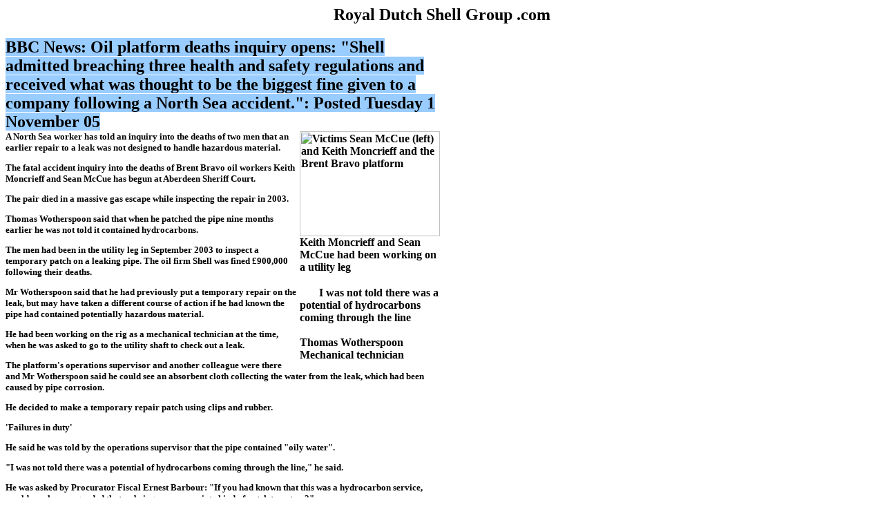

--- FILE ---
content_type: text/html
request_url: https://shellnews.net/week44/bbc_news1nov2005.htm
body_size: 2784
content:
<html>

<head>
<meta http-equiv="Content-Language" content="en-gb">
<meta http-equiv="Content-Type" content="text/html; charset=windows-1252">
<meta name="keywords" content="Royal,dutch,shell,group,plc,fraud,scandal,gripe,moody-stuart,hakluyt,protest,brinded,wistleblower,reputation,huong,pressure,rosport,litigation,varney,nigeria,donavan,alfred,john,vanderveer,van,der,veer,reserves,oil,class,action,lawsuit,shareholder,andrew,lasenby,corrib,pipeline,jorma,ollila,sakhalin,malasia,fatcats,fat,cat,coverup,lies,deciet,shellnews,shellbrakingnews,breaking,news,tellshell,securities,exchange,commision,fsa,financial,services,authority,deparment,justice,">
<title>ROYAL DUTCH SHELL GROUP .COM BBC News</title>
</head>
<div align="CENTER"><h2>Royal Dutch Shell Group .com</h2></div>

<body>

<table cellSpacing="0" cellPadding="0" width="629" border="0" id="table1">
	<tr>
		<td colSpan="3">
		<div class="mxb">
			<div class="sh">
				<b><font face="Comic Sans MS" size="5">
				<span style="background-color: #99CCFF">BBC News: Oil platform 
				deaths inquiry opens: &quot;Shell admitted breaching three health and 
				safety regulations and received what was thought to be the 
				biggest fine given to a company following a North Sea 
				accident.&quot;: Posted Tuesday 1 November 05</span> </font></b>
			</div>
		</div>
		</td>
	</tr>
	<tr>
		<td vAlign="top" width="416"><font size="2"><font face="Comic Sans MS">
		<b><!-- S BO --><!-- S IIMA -->
		</b></font>
		<table cellSpacing="0" cellPadding="0" width="203" align="right" border="0" id="table2">
			<tr>
				<td>
				<div>
					<font face="Comic Sans MS"><b>
					<img height="152" alt="Victims Sean McCue (left) and Keith Moncrieff and the Brent Bravo platform" hspace="0" src="http://newsimg.bbc.co.uk/media/images/40978000/jpg/_40978655_oilmen203.jpg" width="203" border="0">
					</b></font>
					<div class="cap">
						<font face="Comic Sans MS"><b>Keith Moncrieff and Sean 
						McCue had been working on a utility leg </b></font>
					</div>
				</div>
				</td>
			</tr>
		</table>
		<font face="Comic Sans MS"><b><!-- E IIMA --><!-- S SF --></b></font>
		<p><font face="Comic Sans MS"><b>A North Sea worker has told an inquiry 
		into the deaths of two men that an earlier repair to a leak was not 
		designed to handle hazardous material. </b></font></p>
		<p><font face="Comic Sans MS"><b>The fatal accident inquiry into the 
		deaths of Brent Bravo oil workers Keith Moncrieff and Sean McCue has 
		begun at Aberdeen Sheriff Court. </b></font></p>
		<p><font face="Comic Sans MS"><b>The pair died in a massive gas escape 
		while inspecting the repair in 2003. </b></font></p>
		<p><font face="Comic Sans MS"><b>Thomas Wotherspoon said that when he 
		patched the pipe nine months earlier he was not told it contained 
		hydrocarbons. <!-- E SF -->
		</b></font></p>
		<p><font face="Comic Sans MS"><b>The men had been in the utility leg in 
		September 2003 to inspect a temporary patch on a leaking pipe. The oil 
		firm Shell was fined £900,000 following their deaths. </b></font></p>
		<p><font face="Comic Sans MS"><b><!-- S IBOX -->
		</b></font></p>
		<table cellSpacing="0" cellPadding="0" width="208" align="right" border="0" id="table3">
			<tr>
				<td width="5"><font face="Comic Sans MS"><b>
				<img height="1" alt="" hspace="0" src="http://newsimg.bbc.co.uk/shared/img/o.gif" width="5" border="0"></b></font></td>
				<td class="sibtbg">
				<div>
					<div class="mva">
						<font face="Comic Sans MS"><b>
						<img height="13" alt="" src="http://newsimg.bbc.co.uk/nol/shared/img/v3/start_quote_rb.gif" width="24" border="0"> 
						I was not told there was a potential of hydrocarbons 
						coming through the line
						<img height="13" alt="" src="http://newsimg.bbc.co.uk/nol/shared/img/v3/end_quote_rb.gif" width="23" align="right" border="0"><br clear="all">
&nbsp;</b></font></div>
				</div>
				<div class="mva">
					<div>
						<font face="Comic Sans MS"><b>Thomas Wotherspoon<br>
						Mechanical technician</b></font></div>
				</div>
				</td>
			</tr>
		</table>
		<font face="Comic Sans MS"><b><!-- E IBOX -->
		</b></font>
		<p><font face="Comic Sans MS"><b>Mr Wotherspoon said that he had 
		previously put a temporary repair on the leak, but may have taken a 
		different course of action if he had known the pipe had contained 
		potentially hazardous material. </b></font></p>
		<p><font face="Comic Sans MS"><b>He had been working on the rig as a 
		mechanical technician at the time, when he was asked to go to the 
		utility shaft to check out a leak. </b></font></p>
		<p><font face="Comic Sans MS"><b>The platform's operations supervisor 
		and another colleague were there and Mr Wotherspoon said he could see an 
		absorbent cloth collecting the water from the leak, which had been 
		caused by pipe corrosion. </b></font></p>
		<p><font face="Comic Sans MS"><b>He decided to make a temporary repair 
		patch using clips and rubber. </b></font></p>
		<p><font face="Comic Sans MS"><b>'Failures in duty' </b></font></p>
		<p><font face="Comic Sans MS"><b>He said he was told by the operations 
		supervisor that the pipe contained &quot;oily water&quot;. </b></font></p>
		<p><font face="Comic Sans MS"><b>&quot;I was not told there was a potential 
		of hydrocarbons coming through the line,&quot; he said. </b></font></p>
		<p><font face="Comic Sans MS"><b>He was asked by Procurator Fiscal 
		Ernest Barbour: &quot;If you had known that this was a hydrocarbon service, 
		would you have regarded that as being an appropriate kind of patch to 
		put on?&quot; </b></font></p>
		<p><font face="Comic Sans MS"><b>&quot;No, definitely not,&quot; he said. </b>
		</font></p>
		<p><font face="Comic Sans MS"><b>Earlier, Shell lawyer Stuart Gale QC 
		made an opening statement to the FAI expressing sympathy to the families 
		of the men. </b></font></p>
		<p><font face="Comic Sans MS"><b>Mr Gale said: &quot;That expression of 
		sympathy is made now, as it was at the trial, in the knowledge that 
		certain failures in duty on the part of Shell led to the events which 
		caused the deaths. </b></font></p>
		<p><font face="Comic Sans MS"><b>&quot;I wish also to emphasise at the outset 
		of this inquiry that Shell will not depart in this inquiry from the 
		rationale which led to the decision to plead guilty last year. </b>
		</font></p>
		<p><font face="Comic Sans MS"><b>Tragic events </b></font></p>
		<p><font face="Comic Sans MS"><b>&quot;That involved an acceptance of certain 
		deficiencies at a corporate level.&quot; </b></font></p>
		<p><font face="Comic Sans MS"><b>He said that the inquiry's task must be 
		to indicate the lessons learned from the tragic events and to set out 
		the steps taken by Shell to minimise possible repetition. </b></font>
		</p>
		<p><font face="Comic Sans MS"><b>Mr Moncrieff, 45, from Invergowrie, 
		Tayside, and Mr McCue, 22, from Kennoway, Fife, were working on the 
		platform 116 miles north-east of Lerwick, when the incident occurred.
		</b></font></p>
		<p><font face="Comic Sans MS"><b>Shell admitted breaching three health 
		and safety regulations and received what was thought to be the biggest 
		fine given to a company following a North Sea accident. </b></font></p>
		<p><font face="Comic Sans MS"><b>The inquiry also saw video footage and 
		photos from the platform's utility shaft. </b></font></p>
		<p><font face="Comic Sans MS"><b>The hearing could last up to three 
		months. </b></font></font><font face="Comic Sans MS"><b><br clear="all">
&nbsp;</b></font></p>
		<div class="mvtb">
			<table cellSpacing="0" cellPadding="0" width="416" border="0" id="table4">
				<tr>
					<td width="213"><font face="Comic Sans MS"><b>
					<a class="epl" onclick="popUpPage('http://newsvote.bbc.co.uk/mpapps/pagetools/email/news.bbc.co.uk/2/hi/uk_news/scotland/4390934.stm','status=no,scrollbars=yes,resizable=yes,width=370,height=445','Mailer')" target="Mailer" href="http://newsvote.bbc.co.uk/mpapps/pagetools/email/news.bbc.co.uk/2/hi/uk_news/scotland/4390934.stm">
					<img height="11" alt="" hspace="3" src="http://newsimg.bbc.co.uk/nol/shared/img/v3/email.gif" width="17" align="left" border="0"> 
					E-mail this to a friend </a></b></font></td>
					<td width="203"><font face="Comic Sans MS"><b>
					<a class="epl" onclick="popUpPage('http://newsvote.bbc.co.uk/mpapps/pagetools/print/news.bbc.co.uk/2/hi/uk_news/scotland/4390934.stm','status=no,scrollbars=yes,toolbar=yes,resizable=yes,menubar=yes,width=600,height=445','Printer')" target="Printer" href="http://newsvote.bbc.co.uk/mpapps/pagetools/print/news.bbc.co.uk/2/hi/uk_news/scotland/4390934.stm">
					<img height="11" alt="" hspace="3" src="http://newsimg.bbc.co.uk/nol/shared/img/v3/print.gif" width="17" align="left" border="0"> 
					Printable version </a></b></font></td>
				</tr>
			</table>
		</div>
		<div class="mvtb">
			<div>
				<font face="Comic Sans MS"><b>
				<img height="1" alt="" src="http://newsimg.bbc.co.uk/sol/shared/img/v3/dot_629.gif" width="416" border="0"></b></font></div>
		</div>
		</td>
	</tr>
</table>
<p><b><font face="Comic Sans MS"><a href="../index.htm">
<font size="4"><span style="background-color: #99CCFF">Click here to return to 
ShellNews.net HOME PAGE</span></font></a></font></b></p>

<br><div align="CENTER"><a href="http://www.royaldutchshellgroup.com">Click here to return to Royal Dutch Shell Group .com</a></div>
</body>

</html>
